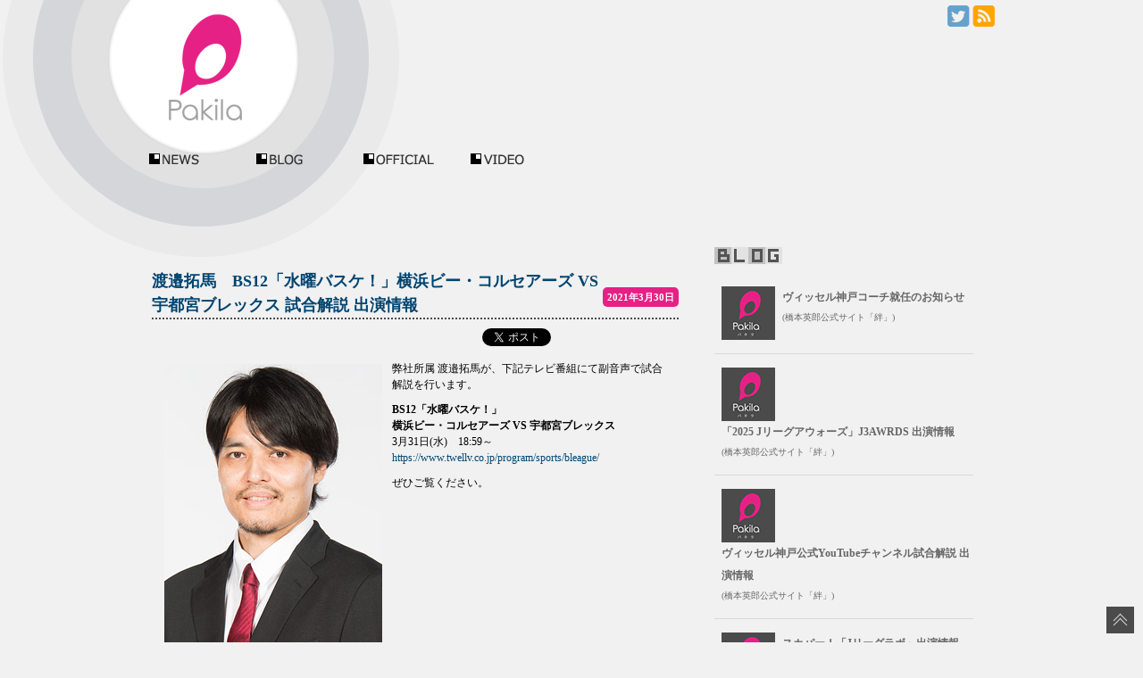

--- FILE ---
content_type: text/html; charset=UTF-8
request_url: http://pakila.jp/blog/2021/03/30/9827/
body_size: 24796
content:

<!doctype html>
<html lang="ja">
<head>
<meta http-equiv="Content-Type" content="text/html; charset=UTF-8">
<meta http-equiv="Content-Script-Type" content="text/javascript" />
<meta http-equiv="Content-Style-Type" content="text/css" />

<meta name="description" content="人気タレントや俳優、アスリートのブログ、ニュースを掲載" />
<meta name="keywords" content="パキラ,Pakila,芸能人,アスリート,ブログ,Blog,最新ニュース,出演,情報" /><!-- wphead -->


<link rel='dns-prefetch' href='//ajax.googleapis.com' />
<link rel='dns-prefetch' href='//s0.wp.com' />
<link rel='dns-prefetch' href='//fonts.googleapis.com' />
<link rel='dns-prefetch' href='//s.w.org' />
<link rel="alternate" type="application/rss+xml" title="Pakila | パキラ &raquo; フィード" href="http://pakila.jp/feed/" />
<link rel="alternate" type="application/rss+xml" title="Pakila | パキラ &raquo; コメントフィード" href="http://pakila.jp/comments/feed/" />
		<script type="text/javascript">
			window._wpemojiSettings = {"baseUrl":"https:\/\/s.w.org\/images\/core\/emoji\/11\/72x72\/","ext":".png","svgUrl":"https:\/\/s.w.org\/images\/core\/emoji\/11\/svg\/","svgExt":".svg","source":{"concatemoji":"http:\/\/pakila.jp\/wp-includes\/js\/wp-emoji-release.min.js?ver=4.9.26"}};
			!function(e,a,t){var n,r,o,i=a.createElement("canvas"),p=i.getContext&&i.getContext("2d");function s(e,t){var a=String.fromCharCode;p.clearRect(0,0,i.width,i.height),p.fillText(a.apply(this,e),0,0);e=i.toDataURL();return p.clearRect(0,0,i.width,i.height),p.fillText(a.apply(this,t),0,0),e===i.toDataURL()}function c(e){var t=a.createElement("script");t.src=e,t.defer=t.type="text/javascript",a.getElementsByTagName("head")[0].appendChild(t)}for(o=Array("flag","emoji"),t.supports={everything:!0,everythingExceptFlag:!0},r=0;r<o.length;r++)t.supports[o[r]]=function(e){if(!p||!p.fillText)return!1;switch(p.textBaseline="top",p.font="600 32px Arial",e){case"flag":return s([55356,56826,55356,56819],[55356,56826,8203,55356,56819])?!1:!s([55356,57332,56128,56423,56128,56418,56128,56421,56128,56430,56128,56423,56128,56447],[55356,57332,8203,56128,56423,8203,56128,56418,8203,56128,56421,8203,56128,56430,8203,56128,56423,8203,56128,56447]);case"emoji":return!s([55358,56760,9792,65039],[55358,56760,8203,9792,65039])}return!1}(o[r]),t.supports.everything=t.supports.everything&&t.supports[o[r]],"flag"!==o[r]&&(t.supports.everythingExceptFlag=t.supports.everythingExceptFlag&&t.supports[o[r]]);t.supports.everythingExceptFlag=t.supports.everythingExceptFlag&&!t.supports.flag,t.DOMReady=!1,t.readyCallback=function(){t.DOMReady=!0},t.supports.everything||(n=function(){t.readyCallback()},a.addEventListener?(a.addEventListener("DOMContentLoaded",n,!1),e.addEventListener("load",n,!1)):(e.attachEvent("onload",n),a.attachEvent("onreadystatechange",function(){"complete"===a.readyState&&t.readyCallback()})),(n=t.source||{}).concatemoji?c(n.concatemoji):n.wpemoji&&n.twemoji&&(c(n.twemoji),c(n.wpemoji)))}(window,document,window._wpemojiSettings);
		</script>
		<style type="text/css">
img.wp-smiley,
img.emoji {
	display: inline !important;
	border: none !important;
	box-shadow: none !important;
	height: 1em !important;
	width: 1em !important;
	margin: 0 .07em !important;
	vertical-align: -0.1em !important;
	background: none !important;
	padding: 0 !important;
}
</style>
<link rel='stylesheet' id='qrcodetagging-css'  href='http://pakila.jp/wp-content/plugins/qr-code-tag/css/qrct.css?ver=4.9.26' type='text/css' media='all' />
<link rel='stylesheet' id='tubepress-css'  href='http://pakila.jp/wp-content/plugins/tubepress/src/main/web/css/tubepress.css?ver=4.9.26' type='text/css' media='all' />
<link rel='stylesheet' id='twentytwelve-fonts-css'  href='http://fonts.googleapis.com/css?family=Open+Sans:400italic,700italic,400,700&#038;subset=latin,latin-ext' type='text/css' media='all' />
<link rel='stylesheet' id='twentytwelve-style-css'  href='http://pakila.jp/wp-content/themes/pakila_theme/style.css?ver=4.9.26' type='text/css' media='all' />
<!--[if lt IE 9]>
<link rel='stylesheet' id='twentytwelve-ie-css'  href='http://pakila.jp/wp-content/themes/pakila_theme/css/ie.css?ver=20121010' type='text/css' media='all' />
<![endif]-->
<link rel='stylesheet' id='jetpack_css-css'  href='http://pakila.jp/wp-content/plugins/jetpack/css/jetpack.css?ver=5.1.4' type='text/css' media='all' />
<script type='text/javascript' src='http://ajax.googleapis.com/ajax/libs/jquery/1.6.3/jquery.min.js?ver=4.9.26'></script>
<script type='text/javascript' src='http://pakila.jp/wp-content/plugins/qr-code-tag/js/jquery.tooltip.min.js?ver=4.9.26'></script>
<script type='text/javascript' src='http://pakila.jp/wp-content/plugins/qr-code-tag/js/qrct.js?ver=4.9.26'></script>
<script type='text/javascript' src='http://pakila.jp/wp-content/plugins/tubepress/src/main/web/js/tubepress.js?ver=4.9.26'></script>
<link rel='https://api.w.org/' href='http://pakila.jp/wp-json/' />
<link rel="EditURI" type="application/rsd+xml" title="RSD" href="http://pakila.jp/xmlrpc.php?rsd" />
<link rel="wlwmanifest" type="application/wlwmanifest+xml" href="http://pakila.jp/wp-includes/wlwmanifest.xml" /> 
<link rel='prev' title='飯塚智基 『LIVE STAGE「スケートリーディング☆スターズ」』に倉吉 虎之助 役で出演決定！' href='http://pakila.jp/blog/2021/03/28/9821/' />
<link rel='next' title='渡邉拓馬　熊本ヴォルターズ の強化・編成アドバイザーに就任！' href='http://pakila.jp/blog/2021/03/31/9830/' />
<link rel="canonical" href="http://pakila.jp/blog/2021/03/30/9827/" />
<link rel='shortlink' href='http://pakila.jp/?p=9827' />
<link rel="alternate" type="application/json+oembed" href="http://pakila.jp/wp-json/oembed/1.0/embed?url=http%3A%2F%2Fpakila.jp%2Fblog%2F2021%2F03%2F30%2F9827%2F" />
<link rel="alternate" type="text/xml+oembed" href="http://pakila.jp/wp-json/oembed/1.0/embed?url=http%3A%2F%2Fpakila.jp%2Fblog%2F2021%2F03%2F30%2F9827%2F&#038;format=xml" />

<script type="text/javascript">var TubePressJsConfig = {"urls":{"base":"http:\/\/pakila.jp\/wp-content\/plugins\/tubepress","usr":"http:\/\/pakila.jp\/wp-content\/tubepress-content"}};</script>
<style type='text/css'>img#wpstats{display:none}</style>		<style type="text/css">.recentcomments a{display:inline !important;padding:0 !important;margin:0 !important;}</style>
		
<!-- Jetpack Open Graph Tags -->
<meta property="og:type" content="article" />
<meta property="og:title" content="渡邉拓馬　BS12「水曜バスケ！」横浜ビー・コルセアーズ VS 宇都宮ブレックス 試合解説 出演情報" />
<meta property="og:url" content="http://pakila.jp/blog/2021/03/30/9827/" />
<meta property="og:description" content="弊社所属 渡邉拓馬が、下記テレビ番組にて副音声で試合解説を行います。 BS12「水曜バスケ！」 横浜ビー・コル&hellip;" />
<meta property="article:published_time" content="2021-03-30T13:11:55+00:00" />
<meta property="article:modified_time" content="2021-03-30T13:11:55+00:00" />
<meta property="og:site_name" content="Pakila | パキラ" />
<meta property="og:image" content="http://pakila.jp/wp-content/uploads/2017/03/watanabe_takuma.jpg" />
<meta property="og:image:width" content="244" />
<meta property="og:image:height" content="366" />
<meta property="og:locale" content="ja_JP" />
<meta name="twitter:site" content="@PakilaInfo" />
<meta name="twitter:image" content="http://pakila.jp/wp-content/uploads/2017/03/watanabe_takuma.jpg?w=240" />
<meta name="twitter:card" content="summary" />
<meta name="twitter:creator" content="@PakilaInfo" />


<!-- wphead -->
<title>渡邉拓馬　BS12「水曜バスケ！」横浜ビー・コルセアーズ VS 宇都宮ブレックス 試合解説 出演情報 | Pakila | パキラ</title>

<script type="text/javascript" src="http://pakila.jp/js/jquery/jquery.min.js"></script>
<script type="text/javascript" src="http://pakila.jp/js/jquery/jquery-ui.min.js"></script>
<script type="text/javascript" src="http://pakila.jp/js/jquery/jquery.easing.1.3.js"></script>
<script type="text/javascript" src="http://pakila.jp/js/jquery/jquery.cookie.js"></script>
<script type="text/javascript" src="http://pakila.jp/js/other/smoothrollover.js"></script> 
<script type="text/javascript" src="http://pakila.jp/js/other/smoothscroll.js"></script> 
<script type="text/javascript" src="http://pakila.jp/js/menuaction.js"></script> 


<link rel="apple-touch-icon" href="http://pakila.jp/img/ico144.png">



<link rel="stylesheet" type="text/css" href="http://pakila.jp/css/common.css" >
<link rel="stylesheet" type="text/css" href="http://pakila.jp/css/subnavi.css" >
<link rel="stylesheet" type="text/css" href="http://pakila.jp/css/common_l.css" >
<link rel="stylesheet" type="text/css" href="http://pakila.jp/css/form.css" >
<!--<link rel="stylesheet" type="text/css" href="/css/templete.css" >-->
<style type="text/css">
#footer{
	font-family: 'Alegreya Sans', sans-serif ,!important;
	}
</style>
<link href='http://fonts.googleapis.com/css?family=Alegreya+Sans:500' rel='stylesheet' type='text/css'>






<meta name="viewport" content="width=1080, user-scalable=yes,">

</head><body id="menu01">
		
<div id="all">
<a name="pagetop" id="pagetop"></a>


<!--header start -->
<header>
<div  id="header" class="clearfix">


	<div id="site">
	<h1><a href="http://pakila.jp" title="Pakila | パキラ" rel="home">
	<img src="http://pakila.jp/img/common/mainlogo.png" alt="Pakila | パキラ" title="人気タレントや俳優、アスリートのブログ、ニュースを掲載" id="mainlogo"></a></h1>
	</div>

	




<!--icomenu start -->
<div id="icomenu" >
<ul>
<li><a href="https://twitter.com/PakilaInfo" target="_blank"><img src="http://pakila.jp/img/twitter_ico.png" alt="TWITTER"></a></li>
<!--<li><a href="#"><img src="http://pakila.jp/img/facebook_ico.png" alt="FACEBOOK"></a></li>
<li><a href="#"><img src="http://pakila.jp/img/googleplus_ico.png" alt="Google+"></a></li>-->
<li><a href="http://pakila.jp/?feed=rss2"><img src="http://pakila.jp/img/rss_ico.png" alt="RSS"></a></li>
</ul>
</div>
<!--icomenu end -->


<!-- 728x90banner -->

<div id="topbanner" >
<ins id="yoneads17277"></ins>
<script type="text/javascript" src="//img.ak.impact-ad.jp/ic/pone/tags/2593/017277_4.js"></script>
</div>



<!-- 728x90banner end-->

<div class="clear"></div>



<!-- mein navi start -->
<div class="menu-mainnavi-container"><ul id="navi" class="menu"><li id="menu-item-28" class="nvnews"><a href="http://pakila.jp/news/">NEWS</a></li>
<li id="menu-item-22" class="nvblog"><a href="http://pakila.jp/blog-list/">BLOG</a></li>
<li id="menu-item-23" class="nvofficial"><a href="http://pakila.jp/official-list/">OFFICIAL</a></li>
<li id="menu-item-1821" class="nvvideo"><a href="https://www.youtube.com/user/bennumovie/videos">VIDEOS</a></li>
</ul></div><!-- mein navi end -->

</div></header>


<!-- header end -->

<!-- contest start -->
<div id="container">


<article>
<div id="content">

<a name="contentstop" id="contentstop"></a>


<!-- toptnews コンテナ stert -->
<div class="blogbodydetail">

	

	<time>2021年3月30日</time>
<h2 class="clearfix"><a href="http://pakila.jp/blog/2021/03/30/9827/">渡邉拓馬　BS12「水曜バスケ！」横浜ビー・コルセアーズ VS 宇都宮ブレックス 試合解説 出演情報</a></h2>

	
<div class="sns">

<div class="fb">
<iframe src="//www.facebook.com/plugins/like.php?href=http://pakila.jp/blog/2021/03/30/9827/&amp;send=false&amp;layout=button_count&amp;show_faces=false&amp;action=like&amp;colorscheme=light&amp;font&amp;height=21" scrolling="no" frameborder="0" style="border:none; overflow:hidden;  height:21px;" allowTransparency="true"></iframe>
</div>



<div class="twitter">
<a href="https://twitter.com/share" class="twitter-share-button" data-url="http://pakila.jp/blog/2021/03/30/9827/" data-text="渡邉拓馬　BS12「水曜バスケ！」横浜ビー・コルセアーズ VS 宇都宮ブレックス 試合解説 出演情報 | Pakila | パキラ" data-lang="ja">ツイート</a>
<script>!function(d,s,id){var js,fjs=d.getElementsByTagName(s)[0];if(!d.getElementById(id)){js=d.createElement(s);js.id=id;js.src="//platform.twitter.com/widgets.js";fjs.parentNode.insertBefore(js,fjs);}}(document,"script","twitter-wjs");</script>
</div>

<div class="clear"></div>

</div>

<p><img src="http://pakila.jp/wp-content/uploads/2017/03/watanabe_takuma.jpg" alt="渡邉拓馬" width="244" height="366" class="alignleft size-full wp-image-5340" srcset="http://pakila.jp/wp-content/uploads/2017/03/watanabe_takuma.jpg 244w, http://pakila.jp/wp-content/uploads/2017/03/watanabe_takuma-53x80.jpg 53w, http://pakila.jp/wp-content/uploads/2017/03/watanabe_takuma-200x300.jpg 200w, http://pakila.jp/wp-content/uploads/2017/03/watanabe_takuma-100x150.jpg 100w, http://pakila.jp/wp-content/uploads/2017/03/watanabe_takuma-160x240.jpg 160w, http://pakila.jp/wp-content/uploads/2017/03/watanabe_takuma-67x100.jpg 67w" sizes="(max-width: 244px) 100vw, 244px" /></p>
<p>弊社所属 渡邉拓馬が、下記テレビ番組にて副音声で試合解説を行います。</p>
<p><strong>BS12「水曜バスケ！」<br />
横浜ビー・コルセアーズ VS 宇都宮ブレックス</strong><br />
3月31日(水)　18:59～<br />
<a href="https://www.twellv.co.jp/program/sports/bleague/" rel="noopener" target="_blank">https://www.twellv.co.jp/program/sports/bleague/</a></p>
<p>ぜひご覧ください。</p>




</div>
<div class="clear"></div>
<div class="sumpro"><a href="https://bennu.co.jp/management/takumawatanabe/">渡邉 拓馬のプロフィール</a></div><div class="tags">
<span>CATEGORY:</span><ul class="post-categories">
	<li><a href="http://pakila.jp/news/" rel="category tag">NEWS</a></li>
	<li><a href="http://pakila.jp/management/takumawatanabe/" rel="category tag">渡邉 拓馬</a></li></ul></div>






<div class="commentbox">

	
	
<div class="writecomment">
<div class="writecomprof">



</div>
</div>

<!-- #comments .comments-area -->

<div class="pagenation">
<div class="natl">&nbsp;<span class="oldpage"><a href="http://pakila.jp/blog/2021/03/28/9821/" rel="prev">飯塚智基 『LIVE STAGE「スケートリーディング☆スターズ」』に倉吉 虎之助 役で出演決定！</a></span></div>
<div class="natr">&nbsp;<span class="newpage"><a href="http://pakila.jp/blog/2021/03/31/9830/" rel="next">渡邉拓馬　熊本ヴォルターズ の強化・編成アドバイザーに就任！</a> </span></div>
</div>

			
<navi>
<p class="sidetitle" style="margin:20px 0 10px;"><span style="background-color:#7fc46d;">関連記事</span></p>
<ul class="mainul">            <li><a href="http://pakila.jp/blog/2026/01/26/12119/">松本涼真　ミュージカル『青の砦』出演情報</a></li>            <li><a href="http://pakila.jp/blog/2026/01/25/12115/">松川裕太郎　J-WAVE「THE TALKING FACTORY &#8211; FIRSTTHING」出演情報</a></li>            <li><a href="http://pakila.jp/blog/2026/01/14/12113/">渡辺勇大　Podcast番組「大久保瑠美 ３２１ヘルツのじかん」出演情報</a></li>            <li><a href="http://pakila.jp/blog/2026/01/09/12107/">橋本英郎　ヴィッセル神戸コーチ就任のお知らせ</a></li>            <li><a href="http://pakila.jp/blog/2025/12/26/12103/">宮崎友花　テレビ朝日「アメトーーク年末6時間SP」出演情報</a></li>            <li><a href="http://pakila.jp/blog/2025/04/22/11900/">渡邉拓馬　京都ハンナリーズGM退任のお知らせ</a></li>            <li><a href="http://pakila.jp/blog/2024/08/03/11634/">男子バスケットボール解説記事　渡邉拓馬 メディア出演情報</a></li>            <li><a href="http://pakila.jp/blog/2024/08/01/11626/">渡邉拓馬　Web「THE ANSWER」掲載情報</a></li>            <li><a href="http://pakila.jp/blog/2024/07/31/11624/">渡邉拓馬　Web「THE ANSWER」掲載情報</a></li>            <li><a href="http://pakila.jp/blog/2024/07/28/11620/">男子バスケットボール解説記事　渡邉拓馬 メディア出演情報</a></li></ul></navi>



</div></article>
<!-- contents end -->








<!-- side bar start-->
<div id="sidebar">
<!-- side bar contents start-->
<div id="sidecontents">

<!-- side bar banner 300px start-->
<div id="sidebanner">

<ins id="yoneads17276"></ins>
<script type="text/javascript" src="//img.ak.impact-ad.jp/ic/pone/tags/2593/017276_3.js"></script>
</div>
<!-- side bar banner 300px end-->


<navi class="allleft"> 
<p><img src="http://pakila.jp/img/common/t_blog.gif" title="最新ブログ"></p>
<ul class="sidelist">

<li class="clearfix">
		<span class="wponw-post-thumbnail">

	
<a class="wponw-post-title" href="http://pakila.jp/hashimoto/2026/01/09/2000/" title="ヴィッセル神戸コーチ就任のお知らせ">
		<img class="wp-post-image" src="http://pakila.jp/img/thumbnail60.png"></a>
		</span>

		<a class="wponw-post-title" href="http://pakila.jp/hashimoto/2026/01/09/2000/" title="ヴィッセル神戸コーチ就任のお知らせ">ヴィッセル神戸コーチ就任のお知らせ</a><br />

		<a class="wponw-blog-name sfont" href="http://pakila.jp/hashimoto">(橋本英郎公式サイト「絆」)</a>
</li><div class="clear"></div>

<li class="clearfix">
		<span class="wponw-post-thumbnail">

	
<a class="wponw-post-title" href="http://pakila.jp/hashimoto/2025/12/10/1998/" title="「2025 Jリーグアウォーズ」J3AWRDS 出演情報">
		<img class="wp-post-image" src="http://pakila.jp/img/thumbnail60.png"></a>
		</span>

		<a class="wponw-post-title" href="http://pakila.jp/hashimoto/2025/12/10/1998/" title="「2025 Jリーグアウォーズ」J3AWRDS 出演情報">「2025 Jリーグアウォーズ」J3AWRDS 出演情報</a><br />

		<a class="wponw-blog-name sfont" href="http://pakila.jp/hashimoto">(橋本英郎公式サイト「絆」)</a>
</li><div class="clear"></div>

<li class="clearfix">
		<span class="wponw-post-thumbnail">

	
<a class="wponw-post-title" href="http://pakila.jp/hashimoto/2024/08/02/1996/" title="ヴィッセル神戸公式YouTubeチャンネル試合解説 出演情報">
		<img class="wp-post-image" src="http://pakila.jp/img/thumbnail60.png"></a>
		</span>

		<a class="wponw-post-title" href="http://pakila.jp/hashimoto/2024/08/02/1996/" title="ヴィッセル神戸公式YouTubeチャンネル試合解説 出演情報">ヴィッセル神戸公式YouTubeチャンネル試合解説 出演情報</a><br />

		<a class="wponw-blog-name sfont" href="http://pakila.jp/hashimoto">(橋本英郎公式サイト「絆」)</a>
</li><div class="clear"></div>

<li class="clearfix">
		<span class="wponw-post-thumbnail">

	
<a class="wponw-post-title" href="http://pakila.jp/hashimoto/2024/06/28/1993/" title="スカパー！「Jリーグラボ」出演情報">
		<img class="wp-post-image" src="http://pakila.jp/img/thumbnail60.png"></a>
		</span>

		<a class="wponw-post-title" href="http://pakila.jp/hashimoto/2024/06/28/1993/" title="スカパー！「Jリーグラボ」出演情報">スカパー！「Jリーグラボ」出演情報</a><br />

		<a class="wponw-blog-name sfont" href="http://pakila.jp/hashimoto">(橋本英郎公式サイト「絆」)</a>
</li><div class="clear"></div>

<li class="clearfix">
		<span class="wponw-post-thumbnail">

	
<a class="wponw-post-title" href="http://pakila.jp/hashimoto/2024/05/24/1989/" title="DAZN「明治安田J1リーグ C大阪 vs 広島 第16節」試合解説 出演情報">
		<img class="wp-post-image" src="http://pakila.jp/img/thumbnail60.png"></a>
		</span>

		<a class="wponw-post-title" href="http://pakila.jp/hashimoto/2024/05/24/1989/" title="DAZN「明治安田J1リーグ C大阪 vs 広島 第16節」試合解説 出演情報">DAZN「明治安田J1リーグ C大阪 vs 広島 第16節」試合解説 出演情報</a><br />

		<a class="wponw-blog-name sfont" href="http://pakila.jp/hashimoto">(橋本英郎公式サイト「絆」)</a>
</li><div class="clear"></div>

<li class="clearfix">
		<span class="wponw-post-thumbnail">

	
<a class="wponw-post-title" href="http://pakila.jp/hashimoto/2023/11/10/1984/" title="DAZN「明治安田生命J1リーグ 第32節 湘南 vs 名古屋」試合解説 出演情報">
		<img class="wp-post-image" src="http://pakila.jp/img/thumbnail60.png"></a>
		</span>

		<a class="wponw-post-title" href="http://pakila.jp/hashimoto/2023/11/10/1984/" title="DAZN「明治安田生命J1リーグ 第32節 湘南 vs 名古屋」試合解説 出演情報">DAZN「明治安田生命J1リーグ 第32節 湘南 vs 名古屋」試合解説 出演情報</a><br />

		<a class="wponw-blog-name sfont" href="http://pakila.jp/hashimoto">(橋本英郎公式サイト「絆」)</a>
</li><div class="clear"></div>

<li class="clearfix">
		<span class="wponw-post-thumbnail">

	
<a class="wponw-post-title" href="http://pakila.jp/hashimoto/2023/06/09/1979/" title="毎日放送「KICK OFF！ KANSAI」出演情報">
		<img class="wp-post-image" src="http://pakila.jp/img/thumbnail60.png"></a>
		</span>

		<a class="wponw-post-title" href="http://pakila.jp/hashimoto/2023/06/09/1979/" title="毎日放送「KICK OFF！ KANSAI」出演情報">毎日放送「KICK OFF！ KANSAI」出演情報</a><br />

		<a class="wponw-blog-name sfont" href="http://pakila.jp/hashimoto">(橋本英郎公式サイト「絆」)</a>
</li><div class="clear"></div>
</ul></navi>




<navi class="allleft"> 
<p><img src="http://pakila.jp/img/common/t_news.gif" title="最新ニュース"></p>
<ul class="sideul">
<li class="clearfix"><span class="listico01"><img src="http://pakila.jp/img/listico03.png" /></span>
<a href="http://pakila.jp/blog/2026/01/26/12119/">松本涼真　ミュージカル『青の砦』出演情報</a></li>
<li class="clearfix"><span class="listico01"><img src="http://pakila.jp/img/listico03.png" /></span>
<a href="http://pakila.jp/blog/2026/01/25/12115/">松川裕太郎　J-WAVE「THE TALKING FACTORY &#8211; FIRSTTHING」出演情報</a></li>
<li class="clearfix"><span class="listico01"><img src="http://pakila.jp/img/listico03.png" /></span>
<a href="http://pakila.jp/blog/2026/01/14/12113/">渡辺勇大　Podcast番組「大久保瑠美 ３２１ヘルツのじかん」出演情報</a></li>
<li class="clearfix"><span class="listico01"><img src="http://pakila.jp/img/listico03.png" /></span>
<a href="http://pakila.jp/blog/2026/01/09/12107/">橋本英郎　ヴィッセル神戸コーチ就任のお知らせ</a></li>
<li class="clearfix"><span class="listico01"><img src="http://pakila.jp/img/listico03.png" /></span>
<a href="http://pakila.jp/blog/2025/12/26/12103/">宮崎友花　テレビ朝日「アメトーーク年末6時間SP」出演情報</a></li>
</ul>
</navi> 

<p style="margin:10px 0;"> 
<form method="get" action="http://pakila.jp/">
<fieldset>
<input type="text" class="searchtext" name="s" id="s" value="サイト内を検索" onblur="if (value == '')  {value = 'サイト内を検索';}" onfocus="if (value == 'サイト内を検索') value = '';"  />
<input type="submit" value="検索" class="searchbt" />
</fieldset>
</form>
</p>
</div>
<!-- side bar contents end-->

</div>
<!-- side bar end -->


<!-- footer start -->
<!-- footer end -->
</div>
<div class="clear"></div>
<footer>



<div id="footertop">

<p>Pakila | パキラ</p>

<p class="mg">
<small>Copyright &copy; 2005- 2026 Pakila. All rights reserved.<a href="http://pakila.jp/company/" target="_blank">運営会社</a>|<a href="http://pakila.jp/rules/" target="_blank">利用規約</a></small></p>
</div>

</footer>
<a href="#pagetop" id="backtop"><img src="http://pakila.jp/img/pagetopbt.png"></a>
<script type='text/javascript' src='https://s0.wp.com/wp-content/js/devicepx-jetpack.js?ver=202605'></script>
<script type='text/javascript' src='http://pakila.jp/wp-content/themes/pakila_theme/js/navigation.js?ver=1.0'></script>
<script type='text/javascript' src='http://pakila.jp/wp-includes/js/wp-embed.min.js?ver=4.9.26'></script>
<script type='text/javascript' src='https://stats.wp.com/e-202605.js' async defer></script>
<script type='text/javascript'>
	_stq = window._stq || [];
	_stq.push([ 'view', {v:'ext',j:'1:5.1.4',blog:'67803362',post:'9827',tz:'9',srv:'pakila.jp'} ]);
	_stq.push([ 'clickTrackerInit', '67803362', '9827' ]);
</script>
</div>

		<script>
  (function(i,s,o,g,r,a,m){i['GoogleAnalyticsObject']=r;i[r]=i[r]||function(){
  (i[r].q=i[r].q||[]).push(arguments)},i[r].l=1*new Date();a=s.createElement(o),
  m=s.getElementsByTagName(o)[0];a.async=1;a.src=g;m.parentNode.insertBefore(a,m)
  })(window,document,'script','//www.google-analytics.com/analytics.js','ga');

  ga('create', 'UA-49603918-1', 'pakila.jp');
  ga('send', 'pageview');

</script>
</body>
</html>

--- FILE ---
content_type: text/css
request_url: http://pakila.jp/css/subnavi.css
body_size: 2393
content:
@charset "UTF-8";


/* Index-------------------------------
subnavi
-------------------------------------*/


/* subnavi
---------------------------------------------------------- */

#menu01 #subnavi,
#menu02 #subnavi{
	position:absolute;
	background-color:#4b4b4b;
	top:168px;
	right:4px;
	padding-top:6px;
	width:30px;
	height:30px;
	z-index:10;
box-sizing:border-box;
-webkit-box-sizing:border-box;
-moz-box-sizing:border-box;
	}


#menu02 #subnavi{
	position:absolute;
	background-color:#4b4b4b;
	display:block;
	top:0px;
	right:8px;
box-sizing:border-box;
-webkit-box-sizing:border-box;
-moz-box-sizing:border-box;
	}
#subnavi .sabbt{
	width:23px;
	}

#subnavi .sabbt img{
	display:block;
	}
#subnavi  p.ulcaption{
	border-top:solid 1px #fff;
	background-color:#4b4b4b;
	font-size:80%;
	text-align:center;
	line-height:2;
box-sizing:border-box;
-webkit-box-sizing:border-box;
-moz-box-sizing:border-box;
	}

#subnavi #subnavi01{
	position:absolute;
	top:40px;
	overflow:hidden;
box-sizing:border-box;
-webkit-box-sizing:border-box;
-moz-box-sizing:border-box;
	}

#subnavi .submenu00{
	position:relative;
box-sizing:border-box;
-webkit-box-sizing:border-box;
-moz-box-sizing:border-box;
	}
#subnavi .subcont01{
	border:solid 1px #fff;
	position:relative;
	background-color:#002844;
	color:#fff;
	display:block;
	float:left;
box-sizing:border-box;
-webkit-box-sizing:border-box;
-moz-box-sizing:border-box;
}
#subnavi .submenu01{
	word-wrap:break-word;
box-sizing:border-box;
-webkit-box-sizing:border-box;
-moz-box-sizing:border-box;
	}
#subnavi .par001 li,
#subnavi .par002 li{
	padding:5px;
	border-top:solid 1px #fff;
	}
#subnavi .par001 li a{
	
	background: url(../img/arrow01.png) no-repeat  right center;
	display:block;
	}
#subnavi .par001 li:hover{
	background-color:#4b4b4b;
	}

#subnavi .par002 li a{
	 border-radius: 5px; 
	-webkit-border-radius: 5px; 
	-moz-border-radius: 5px; 
	padding:4px;
	margin:5px;
	background-color:#4b4b4b;
	font-size:80%;
	}
#subnavi .par002 li a:hover{
	background-color:#e62185;
	}
#subnavi .par002 li:after{
	clear:both;
	}

#subnavi .subcont01 .subback{
	display:block;
	text-align:center;
}
#subnavi .subcont01 .subback img{
	padding:5px 0 5px 0;
}
#subnavi .subcont01 .subback a{
	display:block;
}
#subnavi .subcont01 .subback a:hover{
	background-color:#4b4b4b;
}

#subnavi .subcont01 .subclose:after{
	clear:both;
}

/* sub  navi r end */



--- FILE ---
content_type: text/css
request_url: http://pakila.jp/css/form.css
body_size: 3513
content:
@charset "UTF-8";






/*  WP�����o�[�Y
----------------------------------------------------*/

/*WP�����o�[�Y-���e����{�^���A���Z�b�g�{�^��*/
.button_div  input[type="submit"],
.toutokubutton input[type="submit"],
#toutokubutton,
.button_div  input[type="reset"],
.newuserbutton{
width: 90%;
display: block;
padding:5px;
margin: 10px auto 10px auto;
border:solid #ccc 1px;
background: url(../img/bgbg01.png) center center;
text-align: center;
cursor: pointer;
font-weight: bold;
color: #fff;
text-shadow: 1px 1px 1px #000;
	 border-radius: 5px; 
	-webkit-border-radius: 5px; 
	-moz-border-radius: 5px; 
}

.button_div  input[type="reset"]{
background: url(../img/bgbg02.png) center center;
}




/*WP�����o�[�Y-�{�b�N�X�{�[�_�[����*/
fieldset{
	border:none;
}

/*WP�����o�[�Y-���ڌ��o���i�j*/
legend{
	 border-radius: 5px; 
	-webkit-border-radius: 5px; 
	-moz-border-radius: 5px; 
	background-color:#8fe3ff;
	padding:10px;
	margin:10px 0 10px 0;
	color:#000;
	text-shadow: 1px 1px 1px #fff;
	display:block;
	
	}











/*WP�����o�[�Y-���O�C��-�`�F�b�N�{�b�N�X�}�[�W��*/
.div_text,
.div_checkbox{
box-sizing:border-box;
-webkit-box-sizing:border-box;
-moz-box-sizing:border-box;
	padding:10px;
	margin-top:10px;
	color:#5993f4;
	display:block;
	}

/*WP�����o�[�Y-�L�����̐V�K�o�^,���O�C��-�w�i*/
#wpmem_login,
#wpmem_reg{
background: #feffe8; /* Old browsers */
background: -moz-linear-gradient(top,  #feffe8 0%, #d6dbbf 100%); /* FF3.6+ */
background: -webkit-gradient(linear, left top, left bottom, color-stop(0%,#feffe8), color-stop(100%,#d6dbbf)); /* Chrome,Safari4+ */
background: -webkit-linear-gradient(top,  #feffe8 0%,#d6dbbf 100%); /* Chrome10+,Safari5.1+ */
background: -o-linear-gradient(top,  #feffe8 0%,#d6dbbf 100%); /* Opera 11.10+ */
background: -ms-linear-gradient(top,  #feffe8 0%,#d6dbbf 100%); /* IE10+ */
background: linear-gradient(to bottom,  #feffe8 0%,#d6dbbf 100%); /* W3C */
filter: progid:DXImageTransform.Microsoft.gradient( startColorstr='#feffe8', endColorstr='#d6dbbf',GradientType=0 ); /* IE6-9 */

	padding:10px;
	margin:10px 10px;
	border:solid #ccc 1px;
box-sizing:border-box;
-webkit-box-sizing:border-box;
-moz-box-sizing:border-box;
	}



/*WP�����o�[�Y-�}�C�y�[�W�y���[�U�[���A���[���A�h���X�Ȃǁz*/
#wpmem_login label{
box-sizing:border-box;
-webkit-box-sizing:border-box;
-moz-box-sizing:border-box;
	background-color:#f1f3db;
	border-left:solid #ffdabf 3px;
	margin-top:10px;
	padding:10px;
	display:block;
	
	}

/*WP�����o�[�Y-�}�C�y�[�W�y���[�U�[���A���[���A�h���X�Ȃǁz�Q*/
.text,
.checkbox{
box-sizing:border-box;
-webkit-box-sizing:border-box;
-moz-box-sizing:border-box;
	background-color:#f1f3db;
	border-left:solid #f6b280 3px;
	margin:10px 0 10px 0;
	padding:10px;
	display:block;
	}


/*WP�����o�[�Y �R�����g���̍��ڈ͂�*/
.writecomment .writecomname{
	margin:10px 0 3px 0;
	}
.writecomment .writecomname span{
	font-weight:bold;
	padding:5px;
	background-color:#00a0dd;
	color:#fff;
	 border-radius: 5px; 
	-webkit-border-radius: 5px; 
	-moz-border-radius: 5px; 
	}
.writecomment .writecomname span a:link,
.writecomment .writecomname span a:active,
.writecomment .writecomname span a:hover,
.writecomment .writecomname span a:visited{
color: #fff !important;
	text-decoration:none !important;
}


/*WP�����o�[�Y�̃A���[�g�g*/
.wpmem_msg,
.alertbox{
	text-align:left;
box-sizing:border-box;
-webkit-box-sizing:border-box;
-moz-box-sizing:border-box;
	border:solid 1px #d9d9d9;
	background-color:#70a2c5;
	padding:20px;
	color:#fff;
	margin:10px 0;
	}

--- FILE ---
content_type: text/plain
request_url: https://www.google-analytics.com/j/collect?v=1&_v=j102&a=1244669852&t=pageview&_s=1&dl=http%3A%2F%2Fpakila.jp%2Fblog%2F2021%2F03%2F30%2F9827%2F&ul=en-us%40posix&dt=%E6%B8%A1%E9%82%89%E6%8B%93%E9%A6%AC%E3%80%80BS12%E3%80%8C%E6%B0%B4%E6%9B%9C%E3%83%90%E3%82%B9%E3%82%B1%EF%BC%81%E3%80%8D%E6%A8%AA%E6%B5%9C%E3%83%93%E3%83%BC%E3%83%BB%E3%82%B3%E3%83%AB%E3%82%BB%E3%82%A2%E3%83%BC%E3%82%BA%20VS%20%E5%AE%87%E9%83%BD%E5%AE%AE%E3%83%96%E3%83%AC%E3%83%83%E3%82%AF%E3%82%B9%20%E8%A9%A6%E5%90%88%E8%A7%A3%E8%AA%AC%20%E5%87%BA%E6%BC%94%E6%83%85%E5%A0%B1%20%7C%20Pakila%20%7C%20%E3%83%91%E3%82%AD%E3%83%A9&sr=1280x720&vp=1280x720&_u=IEBAAAABAAAAACAAI~&jid=1924368263&gjid=1435809242&cid=1895016244.1769822121&tid=UA-49603918-1&_gid=1954728709.1769822121&_r=1&_slc=1&z=1716398820
body_size: -283
content:
2,cG-GME1S6D1BB